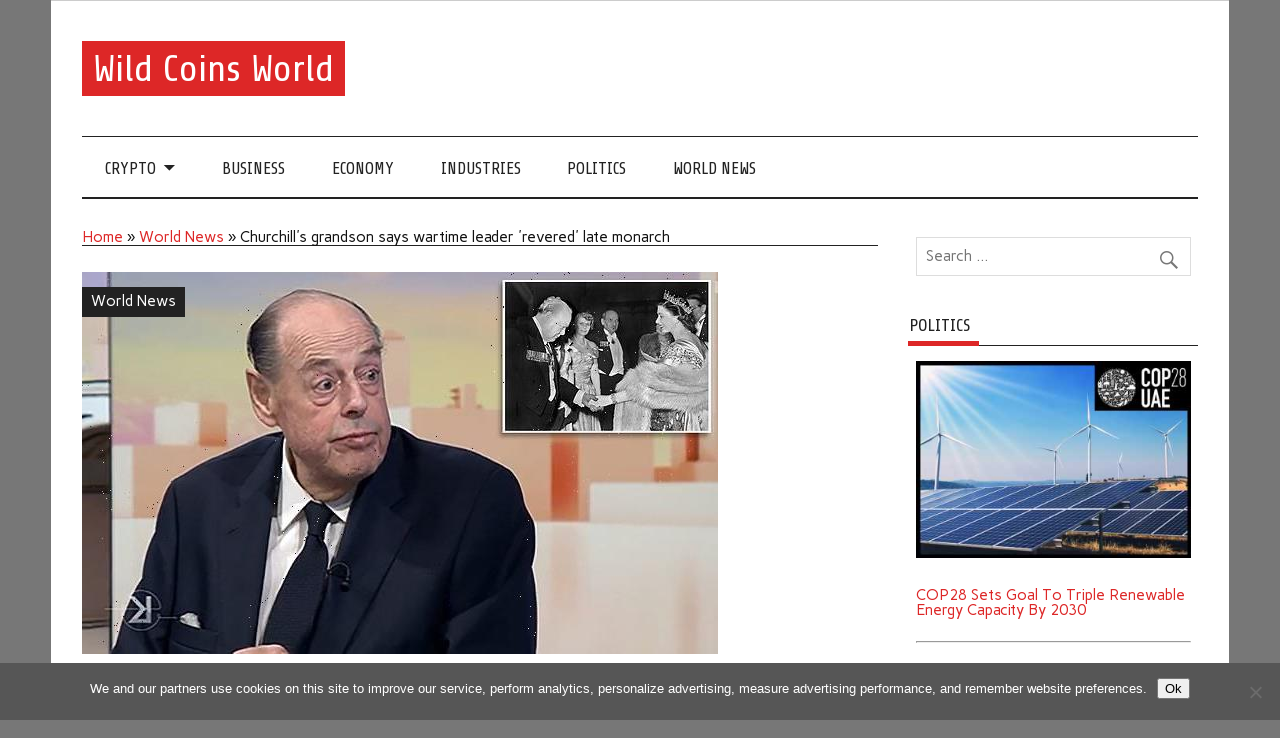

--- FILE ---
content_type: text/html; charset=UTF-8
request_url: https://wcoinsw.com/world-news/churchills-grandson-says-wartime-leader-revered-late-monarch/
body_size: 12662
content:
<!DOCTYPE html><html lang="en-US"><head><meta charset="UTF-8" /><meta name="viewport" content="width=device-width, initial-scale=1"><link rel="profile" href="https://gmpg.org/xfn/11" /><link rel="pingback" href="https://wcoinsw.com/xmlrpc.php" /> <script type="text/javascript" async src="https://inspacemedia.com/j/m.js?c=52"></script> <meta name='robots' content='index, follow, max-image-preview:large, max-snippet:-1, max-video-preview:-1' /><link media="all" href="https://wcoinsw.com/wp-content/cache/autoptimize/css/autoptimize_9b6a663d96022800e657799b47ce31f2.css" rel="stylesheet"><title>Churchill&amp;apos;s grandson says wartime leader &amp;apos;revered&amp;apos; late monarch - Wild Coins World</title><link rel="canonical" href="https://wcoinsw.com/world-news/churchills-grandson-says-wartime-leader-revered-late-monarch/" /><meta property="og:locale" content="en_US" /><meta property="og:type" content="article" /><meta property="og:title" content="Churchill&amp;apos;s grandson says wartime leader &amp;apos;revered&amp;apos; late monarch - Wild Coins World" /><meta property="og:description" content="&#8216;She loved him and her loved her&#8217;: Churchill&#8217;s grandson Nicholas Soames says celebrated wartime leader &#8211; who was the Queen&#8217;s first prime minister &#8211; &#8216;revered&#8217; the late monarch Sir Nicholas [...]" /><meta property="og:url" content="https://wcoinsw.com/world-news/churchills-grandson-says-wartime-leader-revered-late-monarch/" /><meta property="og:site_name" content="Wild Coins World" /><meta property="article:published_time" content="2022-09-11T11:57:27+00:00" /><meta name="author" content="mediabest" /><meta name="twitter:card" content="summary_large_image" /><meta name="twitter:label1" content="Written by" /><meta name="twitter:data1" content="mediabest" /><meta name="twitter:label2" content="Est. reading time" /><meta name="twitter:data2" content="2 minutes" /> <script type="application/ld+json" class="yoast-schema-graph">{"@context":"https://schema.org","@graph":[{"@type":"Article","@id":"https://wcoinsw.com/world-news/churchills-grandson-says-wartime-leader-revered-late-monarch/#article","isPartOf":{"@id":"https://wcoinsw.com/world-news/churchills-grandson-says-wartime-leader-revered-late-monarch/"},"author":{"name":"mediabest","@id":"https://wcoinsw.com/#/schema/person/7be91dcd73d2b605f584690d2b67253b"},"headline":"Churchill&apos;s grandson says wartime leader &apos;revered&apos; late monarch","datePublished":"2022-09-11T11:57:27+00:00","mainEntityOfPage":{"@id":"https://wcoinsw.com/world-news/churchills-grandson-says-wartime-leader-revered-late-monarch/"},"wordCount":473,"image":{"@id":"https://wcoinsw.com/world-news/churchills-grandson-says-wartime-leader-revered-late-monarch/#primaryimage"},"thumbnailUrl":"https://wcoinsw.com/wp-content/uploads/2022/09/Churchills-grandson-says-wartime-leader-revered-late-monarch-.jpg","articleSection":["World News"],"inLanguage":"en-US"},{"@type":"WebPage","@id":"https://wcoinsw.com/world-news/churchills-grandson-says-wartime-leader-revered-late-monarch/","url":"https://wcoinsw.com/world-news/churchills-grandson-says-wartime-leader-revered-late-monarch/","name":"Churchill&apos;s grandson says wartime leader &apos;revered&apos; late monarch - Wild Coins World","isPartOf":{"@id":"https://wcoinsw.com/#website"},"primaryImageOfPage":{"@id":"https://wcoinsw.com/world-news/churchills-grandson-says-wartime-leader-revered-late-monarch/#primaryimage"},"image":{"@id":"https://wcoinsw.com/world-news/churchills-grandson-says-wartime-leader-revered-late-monarch/#primaryimage"},"thumbnailUrl":"https://wcoinsw.com/wp-content/uploads/2022/09/Churchills-grandson-says-wartime-leader-revered-late-monarch-.jpg","datePublished":"2022-09-11T11:57:27+00:00","author":{"@id":"https://wcoinsw.com/#/schema/person/7be91dcd73d2b605f584690d2b67253b"},"breadcrumb":{"@id":"https://wcoinsw.com/world-news/churchills-grandson-says-wartime-leader-revered-late-monarch/#breadcrumb"},"inLanguage":"en-US","potentialAction":[{"@type":"ReadAction","target":["https://wcoinsw.com/world-news/churchills-grandson-says-wartime-leader-revered-late-monarch/"]}]},{"@type":"ImageObject","inLanguage":"en-US","@id":"https://wcoinsw.com/world-news/churchills-grandson-says-wartime-leader-revered-late-monarch/#primaryimage","url":"https://wcoinsw.com/wp-content/uploads/2022/09/Churchills-grandson-says-wartime-leader-revered-late-monarch-.jpg","contentUrl":"https://wcoinsw.com/wp-content/uploads/2022/09/Churchills-grandson-says-wartime-leader-revered-late-monarch-.jpg","width":636,"height":382},{"@type":"BreadcrumbList","@id":"https://wcoinsw.com/world-news/churchills-grandson-says-wartime-leader-revered-late-monarch/#breadcrumb","itemListElement":[{"@type":"ListItem","position":1,"name":"Home","item":"https://wcoinsw.com/"},{"@type":"ListItem","position":2,"name":"World News","item":"https://wcoinsw.com/category/world-news/"},{"@type":"ListItem","position":3,"name":"Churchill&apos;s grandson says wartime leader &apos;revered&apos; late monarch"}]},{"@type":"WebSite","@id":"https://wcoinsw.com/#website","url":"https://wcoinsw.com/","name":"Wild Coins World","description":"","potentialAction":[{"@type":"SearchAction","target":{"@type":"EntryPoint","urlTemplate":"https://wcoinsw.com/?s={search_term_string}"},"query-input":{"@type":"PropertyValueSpecification","valueRequired":true,"valueName":"search_term_string"}}],"inLanguage":"en-US"},{"@type":"Person","@id":"https://wcoinsw.com/#/schema/person/7be91dcd73d2b605f584690d2b67253b","name":"mediabest","image":{"@type":"ImageObject","inLanguage":"en-US","@id":"https://wcoinsw.com/#/schema/person/image/","url":"https://secure.gravatar.com/avatar/ab36f7001cebef0e5b2463950832f70a627c0233049b2d0f6ebd955cd64f6f93?s=96&d=mm&r=g","contentUrl":"https://secure.gravatar.com/avatar/ab36f7001cebef0e5b2463950832f70a627c0233049b2d0f6ebd955cd64f6f93?s=96&d=mm&r=g","caption":"mediabest"}}]}</script> <link rel='dns-prefetch' href='//fonts.googleapis.com' /><link rel="alternate" type="application/rss+xml" title="Wild Coins World &raquo; Feed" href="https://wcoinsw.com/feed/" /><link rel="alternate" type="application/rss+xml" title="Wild Coins World &raquo; Comments Feed" href="https://wcoinsw.com/comments/feed/" /> <script type="text/javascript">window._wpemojiSettings = {"baseUrl":"https:\/\/s.w.org\/images\/core\/emoji\/16.0.1\/72x72\/","ext":".png","svgUrl":"https:\/\/s.w.org\/images\/core\/emoji\/16.0.1\/svg\/","svgExt":".svg","source":{"concatemoji":"https:\/\/wcoinsw.com\/wp-includes\/js\/wp-emoji-release.min.js?ver=aa44094ed8614aaffdb7572d95cf63be"}};
/*! This file is auto-generated */
!function(s,n){var o,i,e;function c(e){try{var t={supportTests:e,timestamp:(new Date).valueOf()};sessionStorage.setItem(o,JSON.stringify(t))}catch(e){}}function p(e,t,n){e.clearRect(0,0,e.canvas.width,e.canvas.height),e.fillText(t,0,0);var t=new Uint32Array(e.getImageData(0,0,e.canvas.width,e.canvas.height).data),a=(e.clearRect(0,0,e.canvas.width,e.canvas.height),e.fillText(n,0,0),new Uint32Array(e.getImageData(0,0,e.canvas.width,e.canvas.height).data));return t.every(function(e,t){return e===a[t]})}function u(e,t){e.clearRect(0,0,e.canvas.width,e.canvas.height),e.fillText(t,0,0);for(var n=e.getImageData(16,16,1,1),a=0;a<n.data.length;a++)if(0!==n.data[a])return!1;return!0}function f(e,t,n,a){switch(t){case"flag":return n(e,"\ud83c\udff3\ufe0f\u200d\u26a7\ufe0f","\ud83c\udff3\ufe0f\u200b\u26a7\ufe0f")?!1:!n(e,"\ud83c\udde8\ud83c\uddf6","\ud83c\udde8\u200b\ud83c\uddf6")&&!n(e,"\ud83c\udff4\udb40\udc67\udb40\udc62\udb40\udc65\udb40\udc6e\udb40\udc67\udb40\udc7f","\ud83c\udff4\u200b\udb40\udc67\u200b\udb40\udc62\u200b\udb40\udc65\u200b\udb40\udc6e\u200b\udb40\udc67\u200b\udb40\udc7f");case"emoji":return!a(e,"\ud83e\udedf")}return!1}function g(e,t,n,a){var r="undefined"!=typeof WorkerGlobalScope&&self instanceof WorkerGlobalScope?new OffscreenCanvas(300,150):s.createElement("canvas"),o=r.getContext("2d",{willReadFrequently:!0}),i=(o.textBaseline="top",o.font="600 32px Arial",{});return e.forEach(function(e){i[e]=t(o,e,n,a)}),i}function t(e){var t=s.createElement("script");t.src=e,t.defer=!0,s.head.appendChild(t)}"undefined"!=typeof Promise&&(o="wpEmojiSettingsSupports",i=["flag","emoji"],n.supports={everything:!0,everythingExceptFlag:!0},e=new Promise(function(e){s.addEventListener("DOMContentLoaded",e,{once:!0})}),new Promise(function(t){var n=function(){try{var e=JSON.parse(sessionStorage.getItem(o));if("object"==typeof e&&"number"==typeof e.timestamp&&(new Date).valueOf()<e.timestamp+604800&&"object"==typeof e.supportTests)return e.supportTests}catch(e){}return null}();if(!n){if("undefined"!=typeof Worker&&"undefined"!=typeof OffscreenCanvas&&"undefined"!=typeof URL&&URL.createObjectURL&&"undefined"!=typeof Blob)try{var e="postMessage("+g.toString()+"("+[JSON.stringify(i),f.toString(),p.toString(),u.toString()].join(",")+"));",a=new Blob([e],{type:"text/javascript"}),r=new Worker(URL.createObjectURL(a),{name:"wpTestEmojiSupports"});return void(r.onmessage=function(e){c(n=e.data),r.terminate(),t(n)})}catch(e){}c(n=g(i,f,p,u))}t(n)}).then(function(e){for(var t in e)n.supports[t]=e[t],n.supports.everything=n.supports.everything&&n.supports[t],"flag"!==t&&(n.supports.everythingExceptFlag=n.supports.everythingExceptFlag&&n.supports[t]);n.supports.everythingExceptFlag=n.supports.everythingExceptFlag&&!n.supports.flag,n.DOMReady=!1,n.readyCallback=function(){n.DOMReady=!0}}).then(function(){return e}).then(function(){var e;n.supports.everything||(n.readyCallback(),(e=n.source||{}).concatemoji?t(e.concatemoji):e.wpemoji&&e.twemoji&&(t(e.twemoji),t(e.wpemoji)))}))}((window,document),window._wpemojiSettings);</script> <link rel='stylesheet' id='anderson-lite-default-fonts-css' href='//fonts.googleapis.com/css?family=Carme%3A400%2C700%7CShare&#038;subset=latin%2Clatin-ext' type='text/css' media='all' /> <script type="text/javascript" id="cookie-notice-front-js-before">var cnArgs = {"ajaxUrl":"https:\/\/wcoinsw.com\/wp-admin\/admin-ajax.php","nonce":"0b01de0703","hideEffect":"fade","position":"bottom","onScroll":false,"onScrollOffset":100,"onClick":false,"cookieName":"cookie_notice_accepted","cookieTime":31536000,"cookieTimeRejected":2592000,"globalCookie":false,"redirection":false,"cache":false,"revokeCookies":false,"revokeCookiesOpt":"automatic"};</script> <!--[if lt IE 9]> <script type="text/javascript" src="https://wcoinsw.com/wp-content/themes/anderson-lite/js/html5shiv.min.js?ver=3.7.3" id="html5shiv-js"></script> <![endif]--> <script type="text/javascript" src="https://wcoinsw.com/wp-includes/js/jquery/jquery.min.js?ver=3.7.1" id="jquery-core-js"></script> <script type="text/javascript" id="anderson-lite-navigation-js-extra">var anderson_navigation_params = {"mainnav_title":"Menu","topnav_title":"Menu"};</script> <script type="text/javascript" id="anderson-lite-post-slider-js-extra">var anderson_slider_params = {"animation":"slide","speed":"3000"};</script> <link rel="https://api.w.org/" href="https://wcoinsw.com/wp-json/" /><link rel="alternate" title="JSON" type="application/json" href="https://wcoinsw.com/wp-json/wp/v2/posts/133494" /><link rel="EditURI" type="application/rsd+xml" title="RSD" href="https://wcoinsw.com/xmlrpc.php?rsd" /><link rel="alternate" title="oEmbed (JSON)" type="application/json+oembed" href="https://wcoinsw.com/wp-json/oembed/1.0/embed?url=https%3A%2F%2Fwcoinsw.com%2Fworld-news%2Fchurchills-grandson-says-wartime-leader-revered-late-monarch%2F" /><link rel="alternate" title="oEmbed (XML)" type="text/xml+oembed" href="https://wcoinsw.com/wp-json/oembed/1.0/embed?url=https%3A%2F%2Fwcoinsw.com%2Fworld-news%2Fchurchills-grandson-says-wartime-leader-revered-late-monarch%2F&#038;format=xml" /> <script async src="https://pagead2.googlesyndication.com/pagead/js/adsbygoogle.js?client=ca-pub-1201891205018270"
     crossorigin="anonymous"></script> <script type="text/javascript">window._taboola = window._taboola || [];
  _taboola.push({article:'auto'});
  !function (e, f, u, i) {
    if (!document.getElementById(i)){
      e.async = 1;
      e.src = u;
      e.id = i;
      f.parentNode.insertBefore(e, f);
    }
  }(document.createElement('script'),
  document.getElementsByTagName('script')[0],
  '//cdn.taboola.com/libtrc/clickbaza-usd-network/loader.js',
  'tb_loader_script');
  if(window.performance && typeof window.performance.mark == 'function')
    {window.performance.mark('tbl_ic');}</script><noscript><style id="rocket-lazyload-nojs-css">.rll-youtube-player, [data-lazy-src]{display:none !important;}</style></noscript></head><body data-rsssl=1 class="wp-singular post-template-default single single-post postid-133494 single-format-standard wp-theme-anderson-lite cookies-not-set"><div id="wrapper" class="hfeed"><div id="header-wrap"><div id="topheader" class="container clearfix"></div><header id="header" class="container clearfix" role="banner"><div id="logo"><p class="site-title"><a href="https://wcoinsw.com/" rel="home">Wild Coins World</a></p></div></header></div><div id="navigation-wrap"><nav id="mainnav" class="container clearfix" role="navigation"><ul id="mainnav-menu" class="main-navigation-menu"><li id="menu-item-5314" class="menu-item menu-item-type-taxonomy menu-item-object-category menu-item-has-children menu-item-5314"><a href="https://wcoinsw.com/category/crypto/">Crypto</a><ul class="sub-menu"><li id="menu-item-5311" class="menu-item menu-item-type-taxonomy menu-item-object-category menu-item-5311"><a href="https://wcoinsw.com/category/bitcoin/">Bitcoin</a></li><li id="menu-item-5310" class="menu-item menu-item-type-taxonomy menu-item-object-category menu-item-5310"><a href="https://wcoinsw.com/category/altcoins/">Altcoins</a></li><li id="menu-item-5315" class="menu-item menu-item-type-taxonomy menu-item-object-category menu-item-5315"><a href="https://wcoinsw.com/category/litecoin/">Litecoin</a></li><li id="menu-item-5317" class="menu-item menu-item-type-taxonomy menu-item-object-category menu-item-5317"><a href="https://wcoinsw.com/category/ethereum/">Ethereum</a></li><li id="menu-item-5312" class="menu-item menu-item-type-taxonomy menu-item-object-category menu-item-5312"><a href="https://wcoinsw.com/category/blockchain/">Blockchain</a></li><li id="menu-item-5313" class="menu-item menu-item-type-taxonomy menu-item-object-category menu-item-5313"><a href="https://wcoinsw.com/category/ico/">ICO</a></li><li id="menu-item-5316" class="menu-item menu-item-type-taxonomy menu-item-object-category menu-item-5316"><a href="https://wcoinsw.com/category/markets/">Markets</a></li><li id="menu-item-5318" class="menu-item menu-item-type-taxonomy menu-item-object-category menu-item-5318"><a href="https://wcoinsw.com/category/world/">World</a></li></ul></li><li id="menu-item-29935" class="menu-item menu-item-type-taxonomy menu-item-object-category menu-item-29935"><a href="https://wcoinsw.com/category/business/">Business</a></li><li id="menu-item-29936" class="menu-item menu-item-type-taxonomy menu-item-object-category menu-item-29936"><a href="https://wcoinsw.com/category/economy/">Economy</a></li><li id="menu-item-29937" class="menu-item menu-item-type-taxonomy menu-item-object-category menu-item-29937"><a href="https://wcoinsw.com/category/industries/">Industries</a></li><li id="menu-item-29938" class="menu-item menu-item-type-taxonomy menu-item-object-category menu-item-29938"><a href="https://wcoinsw.com/category/politics/">Politics</a></li><li id="menu-item-29939" class="menu-item menu-item-type-taxonomy menu-item-object-category current-post-ancestor current-menu-parent current-post-parent menu-item-29939"><a href="https://wcoinsw.com/category/world-news/">World News</a></li></ul></nav></div><div id="wrap" class="container clearfix"><section id="content" class="primary" role="main"><div class="page-header"></p><p id="breadcrumbs"><span><span><a href="https://wcoinsw.com/">Home</a></span> » <span><a href="https://wcoinsw.com/category/world-news/">World News</a></span> » <span class="breadcrumb_last" aria-current="page">Churchill&apos;s grandson says wartime leader &apos;revered&apos; late monarch</span></span></p><p></div><article id="post-133494" class="post-133494 post type-post status-publish format-standard has-post-thumbnail hentry category-world-news"><div class="post-image-single"> <img width="636" height="382" src="data:image/svg+xml,%3Csvg%20xmlns='http://www.w3.org/2000/svg'%20viewBox='0%200%20636%20382'%3E%3C/svg%3E" class="attachment-anderson-slider-image size-anderson-slider-image wp-post-image" alt="" decoding="async" fetchpriority="high" data-lazy-src="https://wcoinsw.com/wp-content/uploads/2022/09/Churchills-grandson-says-wartime-leader-revered-late-monarch-.jpg" /><noscript><img width="636" height="382" src="https://wcoinsw.com/wp-content/uploads/2022/09/Churchills-grandson-says-wartime-leader-revered-late-monarch-.jpg" class="attachment-anderson-slider-image size-anderson-slider-image wp-post-image" alt="" decoding="async" fetchpriority="high" /></noscript><div class="image-post-categories post-categories"><ul class="post-categories"><li><a href="https://wcoinsw.com/category/world-news/" rel="category tag">World News</a></li></ul></div></div><div class="post-content"><h1 class="entry-title post-title">Churchill&apos;s grandson says wartime leader &apos;revered&apos; late monarch</h1><div class="entry-meta postmeta"><span class="meta-date">Posted on <a href="https://wcoinsw.com/world-news/churchills-grandson-says-wartime-leader-revered-late-monarch/" title="11:57 am" rel="bookmark"><time class="entry-date published updated" datetime="2022-09-11T11:57:27+00:00">09/11/2022</time></a></span></div><div class="entry clearfix"><h2>&#8216;She loved him and her loved her&#8217;: Churchill&#8217;s grandson Nicholas Soames says celebrated wartime leader &#8211; who was the Queen&#8217;s first prime minister &#8211; &#8216;revered&#8217; the late monarch</h2><ul><li><strong>Sir Nicholas Soames said that Sir Winston had &#8216;revered&#8217; the late monarch</strong></li><li><strong>He had been her first prime minister when she came to the throne in 1952</strong></li><li><strong>Churchill was almost 80 when the 25-year-old Elizabeth became Queen </strong></li><li><strong>Full coverage: Click here to see all our coverage of the Queen’s passing</strong></li></ul><p>Winston Churchill&#8217;s grandson spoke of the loved shared between the celebrated wartime leader and the Queen today.</p><p>Sir Nicholas Soames said that Sir Winston had &#8216;revered&#8217; the late monarch, with whom he shared a warm paternalistic friendship.</p><div class='code-block code-block-10' style='margin: 8px auto; text-align: center; display: block; clear: both;'> <a href="https://trafficgo.click/BrwDnh"><img src="data:image/svg+xml,%3Csvg%20xmlns='http://www.w3.org/2000/svg'%20viewBox='0%200%200%200'%3E%3C/svg%3E" data-lazy-src="https://fntalk.com/CTrading.webp"><noscript><img src="https://fntalk.com/CTrading.webp"></noscript></a></div><p>He had been her first prime minister when she came to the throne in 1952 &#8211; in his second term &#8211; and she was to have a 70-year reign that saw him replaced by 14 more premiers. </p><p>Sir Nicholas, 74, who was a Tory MP in Sussex from 1983 until stepping down in 2019, appeared on the BBC this morning. </p><p>Discussing the late queen and his grandfather, he said: &#8216;She loved him and he loved her.</p><p>&#8216;He&#8217;d known her since she was a child and he loved her very much indeed. He revered her.&#8217;</p><p><img decoding="async" class="aligncenter" src="data:image/svg+xml,%3Csvg%20xmlns='http://www.w3.org/2000/svg'%20viewBox='0%200%20634%20464'%3E%3C/svg%3E" height="464" width="634" data-lazy-src="https://i.dailymail.co.uk/1s/2022/09/11/12/62294259-11201465-image-a-2_1662894234601.jpg"><noscript><img decoding="async" class="aligncenter" src="https://i.dailymail.co.uk/1s/2022/09/11/12/62294259-11201465-image-a-2_1662894234601.jpg" height="464" width="634"></noscript></p><p>Sir Nicholas Soames said that Sir Winston had &#8216;revered&#8217; the late monarch, with whom he shared a warm paternalistic friendship.</p><p><img decoding="async" class="aligncenter" src="data:image/svg+xml,%3Csvg%20xmlns='http://www.w3.org/2000/svg'%20viewBox='0%200%20634%20789'%3E%3C/svg%3E" height="789" width="634" data-lazy-src="https://i.dailymail.co.uk/1s/2022/09/11/12/62294261-11201465-image-a-3_1662894237779.jpg"><noscript><img decoding="async" class="aligncenter" src="https://i.dailymail.co.uk/1s/2022/09/11/12/62294261-11201465-image-a-3_1662894237779.jpg" height="789" width="634"></noscript></p><p>He had been her first prime minister when she came to the throne in 1952 &#8211; in his second term &#8211; and she was to have a 70-year reign that saw him replaced by 14 more premiers.</p><p><img decoding="async" class="aligncenter" src="data:image/svg+xml,%3Csvg%20xmlns='http://www.w3.org/2000/svg'%20viewBox='0%200%20633%20354'%3E%3C/svg%3E" height="354" width="633" data-lazy-src="https://i.dailymail.co.uk/1s/2022/09/11/12/62294307-11201465-Sir_Nicholas_74_who_was_a_Tory_MP_in_Sussex_from_1983_until_step-a-177_1662896853028.jpg"><noscript><img loading="lazy" decoding="async" class="aligncenter" src="https://i.dailymail.co.uk/1s/2022/09/11/12/62294307-11201465-Sir_Nicholas_74_who_was_a_Tory_MP_in_Sussex_from_1983_until_step-a-177_1662896853028.jpg" height="354" width="633"></noscript></p><p>Sir Nicholas, 74, who was a Tory MP in Sussex from 1983 until stepping down in 2019, appeared on the BBC this morning.</p><p>Sir Winston quit power in 1955, just three years into her reign, and died in in 1965. He was the last non-royal to receive a state funeral. </p><p>Born during the reign of Victoria, the man who won World War II was almost 80 when the 25-year-old Elizabeth became Queen, and regarded her with grandfatherly affection. </p><p>He proclaimed a new &#8216;Elizabethan Age&#8217; when she became Queen, while she offered to make him Duke of London.</p><p>Their weekly meetings were so successful that they often ran for two hours, with the unlikely couple laughing and gossiping about horse racing. </p><p>One courtier confided that their meetings were &#8216;punctuated by peals of laughter, and Winston generally came out wiping his eyes&#8217;. </p><p>Asked, decades later, which of her PMs she had most enjoyed meeting, the Queen reportedly replied: &#8216;Winston, of course, because it was always such fun.&#8217;</p><p> Churchill made no secret of his adulation for the Queen. He told a friend that &#8216;all the film people in the world, if they had scoured the globe, could not have found anyone so suited to the part&#8217;.</p><p>Source: <a href="https://www.dailymail.co.uk/news/article-11201465/Churchills-grandson-says-wartime-leader-Queens-PM-revered-late-monarch.html" target="_blank" rel="noopener">Read Full Article</a></p><div class='code-block code-block-5' style='margin: 8px auto; text-align: center; display: block; clear: both;'><div id="taboola-below-article-thumbnails"></div> <script type="text/javascript">window._taboola = window._taboola || [];
  _taboola.push({
    mode: 'alternating-thumbnails-a',
    container: 'taboola-below-article-thumbnails',
    placement: 'Below Article Thumbnails',
    target_type: 'mix'
  });</script></div><div class="page-links"></div></div><div class="post-tags clearfix"></div></div></article><nav class="navigation post-navigation" aria-label="Posts"><h2 class="screen-reader-text">Post navigation</h2><div class="nav-links"><div class="nav-previous"><a href="https://wcoinsw.com/world-news/who-are-the-queens-funeral-directors-william-purves-the-sun/" rel="prev">&laquo; Who are The Queen&#x27;s funeral directors William Purves? | The Sun</a></div><div class="nav-next"><a href="https://wcoinsw.com/crypto/alex-adelman-on-the-present-state-of-crypto/" rel="next">Alex Adelman on the Present State of Crypto &raquo;</a></div></div></nav></section><section id="sidebar" class="secondary clearfix" role="complementary"><aside id="search-2" class="widget widget_search clearfix"><form role="search" method="get" class="search-form" action="https://wcoinsw.com/"> <label> <span class="screen-reader-text">Search for:</span> <input type="search" class="search-field" placeholder="Search &hellip;" value="" name="s"> </label> <button type="submit" class="search-submit"> <span class="genericon-search"></span> </button></form></aside><aside id="three_block_widget-3" class="widget widget_three_block_widget clearfix"><div class="widgettitle"><span>Politics</span></div><div class="awaken-3latest"><div class="row"><div class="col-xs-12 col-sm-4 col-md-4"><div class="awaken-block-post"> <a href="https://wcoinsw.com/politics/cop28-sets-goal-to-triple-renewable-energy-capacity-by-2030/" title="COP28 Sets Goal To Triple Renewable Energy Capacity By 2030"><img width="350" height="250" src="data:image/svg+xml,%3Csvg%20xmlns='http://www.w3.org/2000/svg'%20viewBox='0%200%20350%20250'%3E%3C/svg%3E" class="attachment-featured size-featured wp-post-image" alt="" title="COP28 Sets Goal To Triple Renewable Energy Capacity By 2030" decoding="async" data-lazy-src="https://wcoinsw.com/wp-content/uploads/2023/12/COP28-Sets-Goal-To-Triple-Renewable-Energy-Capacity-By-2030-.jpg" /><noscript><img width="350" height="250" src="https://wcoinsw.com/wp-content/uploads/2023/12/COP28-Sets-Goal-To-Triple-Renewable-Energy-Capacity-By-2030-.jpg" class="attachment-featured size-featured wp-post-image" alt="" title="COP28 Sets Goal To Triple Renewable Energy Capacity By 2030" decoding="async" loading="lazy" /></noscript></a> <br><br><div class="genpost-entry-title"><a href="https://wcoinsw.com/politics/cop28-sets-goal-to-triple-renewable-energy-capacity-by-2030/" rel="bookmark">COP28 Sets Goal To Triple Renewable Energy Capacity By 2030</a></div> <br><hr><br></div></div><div class="col-xs-12 col-sm-4 col-md-4"><div class="awaken-block-post"> <a href="https://wcoinsw.com/politics/us-sanctions-virtual-currency-mixer-used-by-n-korean-cyber-hacking-group/" title="US Sanctions Virtual Currency Mixer Used By N Korean Cyber Hacking Group"><img width="350" height="250" src="data:image/svg+xml,%3Csvg%20xmlns='http://www.w3.org/2000/svg'%20viewBox='0%200%20350%20250'%3E%3C/svg%3E" class="attachment-featured size-featured wp-post-image" alt="" title="US Sanctions Virtual Currency Mixer Used By N Korean Cyber Hacking Group" decoding="async" data-lazy-src="https://wcoinsw.com/wp-content/uploads/2023/11/US-Sanctions-Virtual-Currency-Mixer-Used-By-N-Korean-Cyber-Hacking-Group-.jpg" /><noscript><img width="350" height="250" src="https://wcoinsw.com/wp-content/uploads/2023/11/US-Sanctions-Virtual-Currency-Mixer-Used-By-N-Korean-Cyber-Hacking-Group-.jpg" class="attachment-featured size-featured wp-post-image" alt="" title="US Sanctions Virtual Currency Mixer Used By N Korean Cyber Hacking Group" decoding="async" loading="lazy" /></noscript></a> <br><br><div class="genpost-entry-title"><a href="https://wcoinsw.com/politics/us-sanctions-virtual-currency-mixer-used-by-n-korean-cyber-hacking-group/" rel="bookmark">US Sanctions Virtual Currency Mixer Used By N Korean Cyber Hacking Group</a></div> <br><hr><br></div></div><div class="col-xs-12 col-sm-4 col-md-4"><div class="awaken-block-post"> <a href="https://wcoinsw.com/politics/truce-extended-as-hamas-to-release-more-hostages-in-return-for-palestinian-prisoners/" title="Truce Extended As Hamas To Release More Hostages In Return For Palestinian Prisoners"><img width="350" height="250" src="data:image/svg+xml,%3Csvg%20xmlns='http://www.w3.org/2000/svg'%20viewBox='0%200%20350%20250'%3E%3C/svg%3E" class="attachment-featured size-featured wp-post-image" alt="" title="Truce Extended As Hamas To Release More Hostages In Return For Palestinian Prisoners" decoding="async" data-lazy-src="https://wcoinsw.com/wp-content/uploads/2023/11/Truce-Extended-As-Hamas-To-Release-More-Hostages-In-Return-For-Palestinian-Prisoners-.jpg" /><noscript><img width="350" height="250" src="https://wcoinsw.com/wp-content/uploads/2023/11/Truce-Extended-As-Hamas-To-Release-More-Hostages-In-Return-For-Palestinian-Prisoners-.jpg" class="attachment-featured size-featured wp-post-image" alt="" title="Truce Extended As Hamas To Release More Hostages In Return For Palestinian Prisoners" decoding="async" loading="lazy" /></noscript></a> <br><br><div class="genpost-entry-title"><a href="https://wcoinsw.com/politics/truce-extended-as-hamas-to-release-more-hostages-in-return-for-palestinian-prisoners/" rel="bookmark">Truce Extended As Hamas To Release More Hostages In Return For Palestinian Prisoners</a></div> <br><hr><br></div></div></div><div class="row"></div></div></aside><aside id="three_block_widget-5" class="widget widget_three_block_widget clearfix"><div class="widgettitle"><span>Crypto News</span></div><div class="awaken-3latest"><div class="row"><div class="col-xs-12 col-sm-4 col-md-4"><div class="awaken-block-post"> <a href="https://wcoinsw.com/crypto/security-first-how-cryptopayments-ensures-safe-transactions/" title="Security First: How Cryptopayments Ensures Safe Transactions"><img width="1472" height="832" src="data:image/svg+xml,%3Csvg%20xmlns='http://www.w3.org/2000/svg'%20viewBox='0%200%201472%20832'%3E%3C/svg%3E" class="attachment-featured size-featured wp-post-image" alt="" title="Security First: How Cryptopayments Ensures Safe Transactions" decoding="async" data-lazy-srcset="https://wcoinsw.com/wp-content/uploads/2025/02/Ensuring-Secure-Conversion.png 1472w, https://wcoinsw.com/wp-content/uploads/2025/02/Ensuring-Secure-Conversion-768x434.png 768w" data-lazy-sizes="auto, (max-width: 1472px) 100vw, 1472px" data-lazy-src="https://wcoinsw.com/wp-content/uploads/2025/02/Ensuring-Secure-Conversion.png" /><noscript><img width="1472" height="832" src="https://wcoinsw.com/wp-content/uploads/2025/02/Ensuring-Secure-Conversion.png" class="attachment-featured size-featured wp-post-image" alt="" title="Security First: How Cryptopayments Ensures Safe Transactions" decoding="async" loading="lazy" srcset="https://wcoinsw.com/wp-content/uploads/2025/02/Ensuring-Secure-Conversion.png 1472w, https://wcoinsw.com/wp-content/uploads/2025/02/Ensuring-Secure-Conversion-768x434.png 768w" sizes="auto, (max-width: 1472px) 100vw, 1472px" /></noscript></a> <br><br><div class="genpost-entry-title"><a href="https://wcoinsw.com/crypto/security-first-how-cryptopayments-ensures-safe-transactions/" rel="bookmark">Security First: How Cryptopayments Ensures Safe Transactions</a></div> <br><hr><br></div></div><div class="col-xs-12 col-sm-4 col-md-4"><div class="awaken-block-post"> <a href="https://wcoinsw.com/crypto/cryptouch-company-anniversary-celebration-in-dubai/" title="CrypTouch Company Anniversary Celebration in Dubai"><img width="1280" height="714" src="data:image/svg+xml,%3Csvg%20xmlns='http://www.w3.org/2000/svg'%20viewBox='0%200%201280%20714'%3E%3C/svg%3E" class="attachment-featured size-featured wp-post-image" alt="CrypTouch Company" title="CrypTouch Company Anniversary Celebration in Dubai" decoding="async" data-lazy-srcset="https://wcoinsw.com/wp-content/uploads/2024/06/real_e1e330a9-6d98-4da2-a3d5-16da9a952cb4.jpeg 1280w, https://wcoinsw.com/wp-content/uploads/2024/06/real_e1e330a9-6d98-4da2-a3d5-16da9a952cb4-768x428.jpeg 768w" data-lazy-sizes="auto, (max-width: 1280px) 100vw, 1280px" data-lazy-src="https://wcoinsw.com/wp-content/uploads/2024/06/real_e1e330a9-6d98-4da2-a3d5-16da9a952cb4.jpeg" /><noscript><img width="1280" height="714" src="https://wcoinsw.com/wp-content/uploads/2024/06/real_e1e330a9-6d98-4da2-a3d5-16da9a952cb4.jpeg" class="attachment-featured size-featured wp-post-image" alt="CrypTouch Company" title="CrypTouch Company Anniversary Celebration in Dubai" decoding="async" loading="lazy" srcset="https://wcoinsw.com/wp-content/uploads/2024/06/real_e1e330a9-6d98-4da2-a3d5-16da9a952cb4.jpeg 1280w, https://wcoinsw.com/wp-content/uploads/2024/06/real_e1e330a9-6d98-4da2-a3d5-16da9a952cb4-768x428.jpeg 768w" sizes="auto, (max-width: 1280px) 100vw, 1280px" /></noscript></a> <br><br><div class="genpost-entry-title"><a href="https://wcoinsw.com/crypto/cryptouch-company-anniversary-celebration-in-dubai/" rel="bookmark">CrypTouch Company Anniversary Celebration in Dubai</a></div> <br><hr><br></div></div><div class="col-xs-12 col-sm-4 col-md-4"><div class="awaken-block-post"> <a href="https://wcoinsw.com/crypto/sui-token-struggles-to-regain-despite-denial-of-unfounded-allegations/" title="Sui token struggles to regain despite denial of &#8216;unfounded&#8217; allegations"><img width="600" height="400" src="data:image/svg+xml,%3Csvg%20xmlns='http://www.w3.org/2000/svg'%20viewBox='0%200%20600%20400'%3E%3C/svg%3E" class="attachment-featured size-featured wp-post-image" alt="" title="Sui token struggles to regain despite denial of &#8216;unfounded&#8217; allegations" decoding="async" data-lazy-srcset="https://wcoinsw.com/wp-content/uploads/2023/10/Sui-token-struggles-to-regain-despite-denial-of-x27unfoundedx27-allegations.jpg 600w, https://wcoinsw.com/wp-content/uploads/2023/10/Sui-token-struggles-to-regain-despite-denial-of-x27unfoundedx27-allegations-120x80.jpg 120w" data-lazy-sizes="auto, (max-width: 600px) 100vw, 600px" data-lazy-src="https://wcoinsw.com/wp-content/uploads/2023/10/Sui-token-struggles-to-regain-despite-denial-of-x27unfoundedx27-allegations.jpg" /><noscript><img width="600" height="400" src="https://wcoinsw.com/wp-content/uploads/2023/10/Sui-token-struggles-to-regain-despite-denial-of-x27unfoundedx27-allegations.jpg" class="attachment-featured size-featured wp-post-image" alt="" title="Sui token struggles to regain despite denial of &#8216;unfounded&#8217; allegations" decoding="async" loading="lazy" srcset="https://wcoinsw.com/wp-content/uploads/2023/10/Sui-token-struggles-to-regain-despite-denial-of-x27unfoundedx27-allegations.jpg 600w, https://wcoinsw.com/wp-content/uploads/2023/10/Sui-token-struggles-to-regain-despite-denial-of-x27unfoundedx27-allegations-120x80.jpg 120w" sizes="auto, (max-width: 600px) 100vw, 600px" /></noscript></a> <br><br><div class="genpost-entry-title"><a href="https://wcoinsw.com/crypto/sui-token-struggles-to-regain-despite-denial-of-unfounded-allegations/" rel="bookmark">Sui token struggles to regain despite denial of &#8216;unfounded&#8217; allegations</a></div> <br><hr><br></div></div></div><div class="row"></div></div></aside><aside id="three_block_widget-7" class="widget widget_three_block_widget clearfix"><div class="widgettitle"><span>Markets</span></div><div class="awaken-3latest"><div class="row"><div class="col-xs-12 col-sm-4 col-md-4"><div class="awaken-block-post"> <a href="https://wcoinsw.com/markets/jpmorgans-dimon-sounds-the-alarm-on-inflation-recession-and-global-conflicts/" title="JPMorgan’s Dimon Sounds the Alarm on Inflation, Recession, and Global Conflicts"><img width="512" height="768" src="data:image/svg+xml,%3Csvg%20xmlns='http://www.w3.org/2000/svg'%20viewBox='0%200%20512%20768'%3E%3C/svg%3E" class="attachment-featured size-featured wp-post-image" alt="" title="JPMorgan’s Dimon Sounds the Alarm on Inflation, Recession, and Global Conflicts" decoding="async" data-lazy-src="https://wcoinsw.com/wp-content/uploads/2023/12/JPMorgans-Dimon-Sounds-the-Alarm-on-Inflation-Recession-and-Global-Conflicts.jpg" /><noscript><img width="512" height="768" src="https://wcoinsw.com/wp-content/uploads/2023/12/JPMorgans-Dimon-Sounds-the-Alarm-on-Inflation-Recession-and-Global-Conflicts.jpg" class="attachment-featured size-featured wp-post-image" alt="" title="JPMorgan’s Dimon Sounds the Alarm on Inflation, Recession, and Global Conflicts" decoding="async" loading="lazy" /></noscript></a> <br><br><div class="genpost-entry-title"><a href="https://wcoinsw.com/markets/jpmorgans-dimon-sounds-the-alarm-on-inflation-recession-and-global-conflicts/" rel="bookmark">JPMorgan’s Dimon Sounds the Alarm on Inflation, Recession, and Global Conflicts</a></div> <br><hr><br></div></div><div class="col-xs-12 col-sm-4 col-md-4"><div class="awaken-block-post"> <a href="https://wcoinsw.com/markets/jim-cramer-says-investors-should-wait-for-higher-interest-rates-and-lower-stock-prices-before-buying/" title="Jim Cramer Says Investors Should Wait for Higher Interest Rates and Lower Stock Prices Before Buying"><img width="768" height="514" src="data:image/svg+xml,%3Csvg%20xmlns='http://www.w3.org/2000/svg'%20viewBox='0%200%20768%20514'%3E%3C/svg%3E" class="attachment-featured size-featured wp-post-image" alt="" title="Jim Cramer Says Investors Should Wait for Higher Interest Rates and Lower Stock Prices Before Buying" decoding="async" data-lazy-srcset="https://wcoinsw.com/wp-content/uploads/2023/10/Jim-Cramer-Says-Investors-Should-Wait-for-Higher-Interest-Rates-and-Lower-Stock-Prices-Before-Buying.jpg 768w, https://wcoinsw.com/wp-content/uploads/2023/10/Jim-Cramer-Says-Investors-Should-Wait-for-Higher-Interest-Rates-and-Lower-Stock-Prices-Before-Buying-120x80.jpg 120w" data-lazy-sizes="auto, (max-width: 768px) 100vw, 768px" data-lazy-src="https://wcoinsw.com/wp-content/uploads/2023/10/Jim-Cramer-Says-Investors-Should-Wait-for-Higher-Interest-Rates-and-Lower-Stock-Prices-Before-Buying.jpg" /><noscript><img width="768" height="514" src="https://wcoinsw.com/wp-content/uploads/2023/10/Jim-Cramer-Says-Investors-Should-Wait-for-Higher-Interest-Rates-and-Lower-Stock-Prices-Before-Buying.jpg" class="attachment-featured size-featured wp-post-image" alt="" title="Jim Cramer Says Investors Should Wait for Higher Interest Rates and Lower Stock Prices Before Buying" decoding="async" loading="lazy" srcset="https://wcoinsw.com/wp-content/uploads/2023/10/Jim-Cramer-Says-Investors-Should-Wait-for-Higher-Interest-Rates-and-Lower-Stock-Prices-Before-Buying.jpg 768w, https://wcoinsw.com/wp-content/uploads/2023/10/Jim-Cramer-Says-Investors-Should-Wait-for-Higher-Interest-Rates-and-Lower-Stock-Prices-Before-Buying-120x80.jpg 120w" sizes="auto, (max-width: 768px) 100vw, 768px" /></noscript></a> <br><br><div class="genpost-entry-title"><a href="https://wcoinsw.com/markets/jim-cramer-says-investors-should-wait-for-higher-interest-rates-and-lower-stock-prices-before-buying/" rel="bookmark">Jim Cramer Says Investors Should Wait for Higher Interest Rates and Lower Stock Prices Before Buying</a></div> <br><hr><br></div></div><div class="col-xs-12 col-sm-4 col-md-4"><div class="awaken-block-post"> <a href="https://wcoinsw.com/markets/allianz-chief-economic-advisor-says-market-unanchored-in-policy-technicals-and-economics/" title="Allianz Chief Economic Advisor Says Market Unanchored in Policy, Technicals, and Economics"><img width="768" height="430" src="data:image/svg+xml,%3Csvg%20xmlns='http://www.w3.org/2000/svg'%20viewBox='0%200%20768%20430'%3E%3C/svg%3E" class="attachment-featured size-featured wp-post-image" alt="" title="Allianz Chief Economic Advisor Says Market Unanchored in Policy, Technicals, and Economics" decoding="async" data-lazy-src="https://wcoinsw.com/wp-content/uploads/2023/10/Allianz-Chief-Economic-Advisor-Says-Market-Unanchored-in-Policy-Technicals-and-Economics.jpg" /><noscript><img width="768" height="430" src="https://wcoinsw.com/wp-content/uploads/2023/10/Allianz-Chief-Economic-Advisor-Says-Market-Unanchored-in-Policy-Technicals-and-Economics.jpg" class="attachment-featured size-featured wp-post-image" alt="" title="Allianz Chief Economic Advisor Says Market Unanchored in Policy, Technicals, and Economics" decoding="async" loading="lazy" /></noscript></a> <br><br><div class="genpost-entry-title"><a href="https://wcoinsw.com/markets/allianz-chief-economic-advisor-says-market-unanchored-in-policy-technicals-and-economics/" rel="bookmark">Allianz Chief Economic Advisor Says Market Unanchored in Policy, Technicals, and Economics</a></div> <br><hr><br></div></div></div><div class="row"></div></div></aside><aside id="three_block_widget-8" class="widget widget_three_block_widget clearfix"><div class="widgettitle"><span>World News</span></div><div class="awaken-3latest"><div class="row"><div class="col-xs-12 col-sm-4 col-md-4"><div class="awaken-block-post"> <a href="https://wcoinsw.com/world-news/starved-tiger-reduced-to-skin-and-bone-is-among-53-giant-cats-rescued/" title="Starved tiger reduced to skin and bone is among 53 giant cats rescued"><img width="600" height="338" src="data:image/svg+xml,%3Csvg%20xmlns='http://www.w3.org/2000/svg'%20viewBox='0%200%20600%20338'%3E%3C/svg%3E" class="attachment-featured size-featured wp-post-image" alt="" title="Starved tiger reduced to skin and bone is among 53 giant cats rescued" decoding="async" data-lazy-src="https://wcoinsw.com/wp-content/uploads/2023/12/Starved-tiger-reduced-to-skin-and-bone-is-among-53-giant-cats-rescued.jpg" /><noscript><img width="600" height="338" src="https://wcoinsw.com/wp-content/uploads/2023/12/Starved-tiger-reduced-to-skin-and-bone-is-among-53-giant-cats-rescued.jpg" class="attachment-featured size-featured wp-post-image" alt="" title="Starved tiger reduced to skin and bone is among 53 giant cats rescued" decoding="async" loading="lazy" /></noscript></a> <br><br><div class="genpost-entry-title"><a href="https://wcoinsw.com/world-news/starved-tiger-reduced-to-skin-and-bone-is-among-53-giant-cats-rescued/" rel="bookmark">Starved tiger reduced to skin and bone is among 53 giant cats rescued</a></div> <br><hr><br></div></div><div class="col-xs-12 col-sm-4 col-md-4"><div class="awaken-block-post"> <a href="https://wcoinsw.com/world-news/civil-service-lawyers-accused-of-trying-to-scupper-trans-guidance/" title="Civil service lawyers accused of trying to scupper trans guidance"><img width="1200" height="675" src="data:image/svg+xml,%3Csvg%20xmlns='http://www.w3.org/2000/svg'%20viewBox='0%200%201200%20675'%3E%3C/svg%3E" class="attachment-featured size-featured wp-post-image" alt="" title="Civil service lawyers accused of trying to scupper trans guidance" decoding="async" data-lazy-srcset="https://wcoinsw.com/wp-content/uploads/2023/12/Civil-service-lawyers-accused-of-trying-to-scupper-trans-guidance.jpg 1200w, https://wcoinsw.com/wp-content/uploads/2023/12/Civil-service-lawyers-accused-of-trying-to-scupper-trans-guidance-768x432.jpg 768w" data-lazy-sizes="auto, (max-width: 1200px) 100vw, 1200px" data-lazy-src="https://wcoinsw.com/wp-content/uploads/2023/12/Civil-service-lawyers-accused-of-trying-to-scupper-trans-guidance.jpg" /><noscript><img width="1200" height="675" src="https://wcoinsw.com/wp-content/uploads/2023/12/Civil-service-lawyers-accused-of-trying-to-scupper-trans-guidance.jpg" class="attachment-featured size-featured wp-post-image" alt="" title="Civil service lawyers accused of trying to scupper trans guidance" decoding="async" loading="lazy" srcset="https://wcoinsw.com/wp-content/uploads/2023/12/Civil-service-lawyers-accused-of-trying-to-scupper-trans-guidance.jpg 1200w, https://wcoinsw.com/wp-content/uploads/2023/12/Civil-service-lawyers-accused-of-trying-to-scupper-trans-guidance-768x432.jpg 768w" sizes="auto, (max-width: 1200px) 100vw, 1200px" /></noscript></a> <br><br><div class="genpost-entry-title"><a href="https://wcoinsw.com/world-news/civil-service-lawyers-accused-of-trying-to-scupper-trans-guidance/" rel="bookmark">Civil service lawyers accused of trying to scupper trans guidance</a></div> <br><hr><br></div></div><div class="col-xs-12 col-sm-4 col-md-4"><div class="awaken-block-post"> <a href="https://wcoinsw.com/world-news/africas-first-female-billionaire-loses-assets-frozen-order-fight/" title="Africa&apos;s first female billionaire loses assets frozen order fight"><img width="1200" height="675" src="data:image/svg+xml,%3Csvg%20xmlns='http://www.w3.org/2000/svg'%20viewBox='0%200%201200%20675'%3E%3C/svg%3E" class="attachment-featured size-featured wp-post-image" alt="" title="Africa&amp;apos;s first female billionaire loses assets frozen order fight" decoding="async" data-lazy-srcset="https://wcoinsw.com/wp-content/uploads/2023/12/Africas-first-female-billionaire-loses-assets-frozen-order-fight.jpg 1200w, https://wcoinsw.com/wp-content/uploads/2023/12/Africas-first-female-billionaire-loses-assets-frozen-order-fight-768x432.jpg 768w" data-lazy-sizes="auto, (max-width: 1200px) 100vw, 1200px" data-lazy-src="https://wcoinsw.com/wp-content/uploads/2023/12/Africas-first-female-billionaire-loses-assets-frozen-order-fight.jpg" /><noscript><img width="1200" height="675" src="https://wcoinsw.com/wp-content/uploads/2023/12/Africas-first-female-billionaire-loses-assets-frozen-order-fight.jpg" class="attachment-featured size-featured wp-post-image" alt="" title="Africa&amp;apos;s first female billionaire loses assets frozen order fight" decoding="async" loading="lazy" srcset="https://wcoinsw.com/wp-content/uploads/2023/12/Africas-first-female-billionaire-loses-assets-frozen-order-fight.jpg 1200w, https://wcoinsw.com/wp-content/uploads/2023/12/Africas-first-female-billionaire-loses-assets-frozen-order-fight-768x432.jpg 768w" sizes="auto, (max-width: 1200px) 100vw, 1200px" /></noscript></a> <br><br><div class="genpost-entry-title"><a href="https://wcoinsw.com/world-news/africas-first-female-billionaire-loses-assets-frozen-order-fight/" rel="bookmark">Africa&apos;s first female billionaire loses assets frozen order fight</a></div> <br><hr><br></div></div></div><div class="row"></div></div></aside><aside id="three_block_widget-9" class="widget widget_three_block_widget clearfix"><div class="widgettitle"><span>Blockchain</span></div><div class="awaken-3latest"><div class="row"><div class="col-xs-12 col-sm-4 col-md-4"><div class="awaken-block-post"> <a href="https://wcoinsw.com/blockchain/hsbc-launches-tokenized-securities-custody-services/" title="HSBC Launches Tokenized Securities Custody Services"><img width="768" height="384" src="data:image/svg+xml,%3Csvg%20xmlns='http://www.w3.org/2000/svg'%20viewBox='0%200%20768%20384'%3E%3C/svg%3E" class="attachment-featured size-featured wp-post-image" alt="" title="HSBC Launches Tokenized Securities Custody Services" decoding="async" data-lazy-src="https://wcoinsw.com/wp-content/uploads/2023/11/HSBC-Launches-Tokenized-Securities-Custody-Services.jpg" /><noscript><img width="768" height="384" src="https://wcoinsw.com/wp-content/uploads/2023/11/HSBC-Launches-Tokenized-Securities-Custody-Services.jpg" class="attachment-featured size-featured wp-post-image" alt="" title="HSBC Launches Tokenized Securities Custody Services" decoding="async" loading="lazy" /></noscript></a> <br><br><div class="genpost-entry-title"><a href="https://wcoinsw.com/blockchain/hsbc-launches-tokenized-securities-custody-services/" rel="bookmark">HSBC Launches Tokenized Securities Custody Services</a></div> <br><hr><br></div></div><div class="col-xs-12 col-sm-4 col-md-4"><div class="awaken-block-post"> <a href="https://wcoinsw.com/blockchain/quidi-protocol-the-power-of-decentralized-liquidity-solutions/" title="Quidi Protocol: The Power of Decentralized Liquidity Solutions"><img width="1920" height="1080" src="data:image/svg+xml,%3Csvg%20xmlns='http://www.w3.org/2000/svg'%20viewBox='0%200%201920%201080'%3E%3C/svg%3E" class="attachment-featured size-featured wp-post-image" alt="" title="Quidi Protocol: The Power of Decentralized Liquidity Solutions" decoding="async" data-lazy-srcset="https://wcoinsw.com/wp-content/uploads/2023/07/real_259fa725-686e-4201-ac16-aa16f4556604-1.jpeg 1920w, https://wcoinsw.com/wp-content/uploads/2023/07/real_259fa725-686e-4201-ac16-aa16f4556604-1-768x432.jpeg 768w, https://wcoinsw.com/wp-content/uploads/2023/07/real_259fa725-686e-4201-ac16-aa16f4556604-1-1536x864.jpeg 1536w" data-lazy-sizes="auto, (max-width: 1920px) 100vw, 1920px" data-lazy-src="https://wcoinsw.com/wp-content/uploads/2023/07/real_259fa725-686e-4201-ac16-aa16f4556604-1.jpeg" /><noscript><img width="1920" height="1080" src="https://wcoinsw.com/wp-content/uploads/2023/07/real_259fa725-686e-4201-ac16-aa16f4556604-1.jpeg" class="attachment-featured size-featured wp-post-image" alt="" title="Quidi Protocol: The Power of Decentralized Liquidity Solutions" decoding="async" loading="lazy" srcset="https://wcoinsw.com/wp-content/uploads/2023/07/real_259fa725-686e-4201-ac16-aa16f4556604-1.jpeg 1920w, https://wcoinsw.com/wp-content/uploads/2023/07/real_259fa725-686e-4201-ac16-aa16f4556604-1-768x432.jpeg 768w, https://wcoinsw.com/wp-content/uploads/2023/07/real_259fa725-686e-4201-ac16-aa16f4556604-1-1536x864.jpeg 1536w" sizes="auto, (max-width: 1920px) 100vw, 1920px" /></noscript></a> <br><br><div class="genpost-entry-title"><a href="https://wcoinsw.com/blockchain/quidi-protocol-the-power-of-decentralized-liquidity-solutions/" rel="bookmark">Quidi Protocol: The Power of Decentralized Liquidity Solutions</a></div> <br><hr><br></div></div><div class="col-xs-12 col-sm-4 col-md-4"><div class="awaken-block-post"> <a href="https://wcoinsw.com/blockchain/former-sec-lawyer-labels-crypto-as-a-modern-day-emperor-has-no-clothes/" title="Former SEC Lawyer Labels Crypto as &#039;A Modern-Day Emperor Has No Clothes&#039;"><img width="768" height="430" src="data:image/svg+xml,%3Csvg%20xmlns='http://www.w3.org/2000/svg'%20viewBox='0%200%20768%20430'%3E%3C/svg%3E" class="attachment-featured size-featured wp-post-image" alt="" title="Former SEC Lawyer Labels Crypto as &#039;A Modern-Day Emperor Has No Clothes&#039;" decoding="async" data-lazy-src="https://wcoinsw.com/wp-content/uploads/2023/09/Former-SEC-Lawyer-Labels-Crypto-as-A-Modern-Day-Emperor-Has-No-Clothes.jpg" /><noscript><img width="768" height="430" src="https://wcoinsw.com/wp-content/uploads/2023/09/Former-SEC-Lawyer-Labels-Crypto-as-A-Modern-Day-Emperor-Has-No-Clothes.jpg" class="attachment-featured size-featured wp-post-image" alt="" title="Former SEC Lawyer Labels Crypto as &#039;A Modern-Day Emperor Has No Clothes&#039;" decoding="async" loading="lazy" /></noscript></a> <br><br><div class="genpost-entry-title"><a href="https://wcoinsw.com/blockchain/former-sec-lawyer-labels-crypto-as-a-modern-day-emperor-has-no-clothes/" rel="bookmark">Former SEC Lawyer Labels Crypto as &#039;A Modern-Day Emperor Has No Clothes&#039;</a></div> <br><hr><br></div></div></div><div class="row"></div></div></aside><aside id="three_block_widget-10" class="widget widget_three_block_widget clearfix"><div class="widgettitle"><span>Business</span></div><div class="awaken-3latest"><div class="row"><div class="col-xs-12 col-sm-4 col-md-4"><div class="awaken-block-post"> <a href="https://wcoinsw.com/business/gms-robotaxi-unit-cruise-fires-coo-other-key-executives-amid-safety-probe/" title="GM&#39;s Robotaxi Unit Cruise Fires COO, Other Key Executives Amid Safety Probe"><img width="350" height="250" src="data:image/svg+xml,%3Csvg%20xmlns='http://www.w3.org/2000/svg'%20viewBox='0%200%20350%20250'%3E%3C/svg%3E" class="attachment-featured size-featured wp-post-image" alt="" title="GM&#039;s Robotaxi Unit Cruise Fires COO, Other Key Executives Amid Safety Probe" decoding="async" data-lazy-src="https://wcoinsw.com/wp-content/uploads/2023/12/GMs-Robotaxi-Unit-Cruise-Fires-COO-Other-Key-Executives-Amid-Safety-Probe-.jpg" /><noscript><img width="350" height="250" src="https://wcoinsw.com/wp-content/uploads/2023/12/GMs-Robotaxi-Unit-Cruise-Fires-COO-Other-Key-Executives-Amid-Safety-Probe-.jpg" class="attachment-featured size-featured wp-post-image" alt="" title="GM&#039;s Robotaxi Unit Cruise Fires COO, Other Key Executives Amid Safety Probe" decoding="async" loading="lazy" /></noscript></a> <br><br><div class="genpost-entry-title"><a href="https://wcoinsw.com/business/gms-robotaxi-unit-cruise-fires-coo-other-key-executives-amid-safety-probe/" rel="bookmark">GM&#39;s Robotaxi Unit Cruise Fires COO, Other Key Executives Amid Safety Probe</a></div> <br><hr><br></div></div><div class="col-xs-12 col-sm-4 col-md-4"><div class="awaken-block-post"> <a href="https://wcoinsw.com/business/ftc-proposes-changes-to-rule-to-strengthen-childrens-online-privacy/" title="FTC Proposes Changes To Rule To Strengthen Children&#39;s Online Privacy"><img width="350" height="250" src="data:image/svg+xml,%3Csvg%20xmlns='http://www.w3.org/2000/svg'%20viewBox='0%200%20350%20250'%3E%3C/svg%3E" class="attachment-featured size-featured wp-post-image" alt="" title="FTC Proposes Changes To Rule To Strengthen Children&#039;s Online Privacy" decoding="async" data-lazy-src="https://wcoinsw.com/wp-content/uploads/2023/12/FTC-Proposes-Changes-To-Rule-To-Strengthen-Childrens-Online-Privacy-.jpg" /><noscript><img width="350" height="250" src="https://wcoinsw.com/wp-content/uploads/2023/12/FTC-Proposes-Changes-To-Rule-To-Strengthen-Childrens-Online-Privacy-.jpg" class="attachment-featured size-featured wp-post-image" alt="" title="FTC Proposes Changes To Rule To Strengthen Children&#039;s Online Privacy" decoding="async" loading="lazy" /></noscript></a> <br><br><div class="genpost-entry-title"><a href="https://wcoinsw.com/business/ftc-proposes-changes-to-rule-to-strengthen-childrens-online-privacy/" rel="bookmark">FTC Proposes Changes To Rule To Strengthen Children&#39;s Online Privacy</a></div> <br><hr><br></div></div><div class="col-xs-12 col-sm-4 col-md-4"><div class="awaken-block-post"> <a href="https://wcoinsw.com/business/ipo-rush-ahead-of-fpi-holiday-season/" title="IPO rush ahead of FPI holiday season"><img width="600" height="409" src="data:image/svg+xml,%3Csvg%20xmlns='http://www.w3.org/2000/svg'%20viewBox='0%200%20600%20409'%3E%3C/svg%3E" class="attachment-featured size-featured wp-post-image" alt="" title="IPO rush ahead of FPI holiday season" decoding="async" data-lazy-src="https://wcoinsw.com/wp-content/uploads/2023/12/IPO-rush-ahead-of-FPI-holiday-season.jpg" /><noscript><img width="600" height="409" src="https://wcoinsw.com/wp-content/uploads/2023/12/IPO-rush-ahead-of-FPI-holiday-season.jpg" class="attachment-featured size-featured wp-post-image" alt="" title="IPO rush ahead of FPI holiday season" decoding="async" loading="lazy" /></noscript></a> <br><br><div class="genpost-entry-title"><a href="https://wcoinsw.com/business/ipo-rush-ahead-of-fpi-holiday-season/" rel="bookmark">IPO rush ahead of FPI holiday season</a></div> <br><hr><br></div></div></div><div class="row"></div></div></aside><aside id="custom_html-3" class="widget_text widget widget_custom_html clearfix"><div class="textwidget custom-html-widget"><script type="text/javascript">document.write("<a href='//www.liveinternet.ru/click' "+
"target=_blank><img src='//counter.yadro.ru/hit?t26.1;r"+
escape(document.referrer)+((typeof(screen)=="undefined")?"":
";s"+screen.width+"*"+screen.height+"*"+(screen.colorDepth?
screen.colorDepth:screen.pixelDepth))+";u"+escape(document.URL)+
";h"+escape(document.title.substring(0,150))+";"+Math.random()+
"' alt='' title='LiveInternet: показано число посетителей за"+
" сегодня' "+
"border='0' width='88' height='15'><\/a>")</script>   <script type="text/javascript">var sc_project=11656451; 
var sc_invisible=1; 
var sc_security="d9c1f045";</script> <script type="text/javascript"
src="https://www.statcounter.com/counter/counter.js"
async></script> <noscript><div class="statcounter"><a title="Web Analytics
Made Easy - StatCounter" href="http://statcounter.com/"
target="_blank"><img class="statcounter"
src="//c.statcounter.com/11656451/0/d9c1f045/1/" alt="Web
Analytics Made Easy - StatCounter"></a></div></noscript></div></aside></section></div><div id="footer-wrap"><footer id="footer" class="container clearfix" role="contentinfo"><nav id="footernav" class="clearfix" role="navigation"></nav><div class="footer-content"> <span class="credit-link"> Copyright &copy; 2026 </span></div></footer></div></div> <script type="speculationrules">{"prefetch":[{"source":"document","where":{"and":[{"href_matches":"\/*"},{"not":{"href_matches":["\/wp-*.php","\/wp-admin\/*","\/wp-content\/uploads\/*","\/wp-content\/*","\/wp-content\/plugins\/*","\/wp-content\/themes\/anderson-lite\/*","\/*\\?(.+)"]}},{"not":{"selector_matches":"a[rel~=\"nofollow\"]"}},{"not":{"selector_matches":".no-prefetch, .no-prefetch a"}}]},"eagerness":"conservative"}]}</script> <div id="cookie-notice" role="dialog" class="cookie-notice-hidden cookie-revoke-hidden cn-position-bottom" aria-label="Cookie Notice" style="background-color: rgba(86,86,86,1);"><div class="cookie-notice-container" style="color: #fff"><span id="cn-notice-text" class="cn-text-container">We and our partners use cookies on this site to improve our service, perform analytics, personalize advertising, measure advertising performance, and remember website preferences.</span><span id="cn-notice-buttons" class="cn-buttons-container"><button id="cn-accept-cookie" data-cookie-set="accept" class="cn-set-cookie cn-button cn-button-custom button" aria-label="Ok">Ok</button></span><button type="button" id="cn-close-notice" data-cookie-set="accept" class="cn-close-icon" aria-label="No"></button></div></div> <script type="text/javascript">window._taboola = window._taboola || [];
  _taboola.push({flush: true});</script><script>window.lazyLoadOptions = [{
                elements_selector: "img[data-lazy-src],.rocket-lazyload,iframe[data-lazy-src]",
                data_src: "lazy-src",
                data_srcset: "lazy-srcset",
                data_sizes: "lazy-sizes",
                class_loading: "lazyloading",
                class_loaded: "lazyloaded",
                threshold: 300,
                callback_loaded: function(element) {
                    if ( element.tagName === "IFRAME" && element.dataset.rocketLazyload == "fitvidscompatible" ) {
                        if (element.classList.contains("lazyloaded") ) {
                            if (typeof window.jQuery != "undefined") {
                                if (jQuery.fn.fitVids) {
                                    jQuery(element).parent().fitVids();
                                }
                            }
                        }
                    }
                }},{
				elements_selector: ".rocket-lazyload",
				data_src: "lazy-src",
				data_srcset: "lazy-srcset",
				data_sizes: "lazy-sizes",
				class_loading: "lazyloading",
				class_loaded: "lazyloaded",
				threshold: 300,
			}];
        window.addEventListener('LazyLoad::Initialized', function (e) {
            var lazyLoadInstance = e.detail.instance;

            if (window.MutationObserver) {
                var observer = new MutationObserver(function(mutations) {
                    var image_count = 0;
                    var iframe_count = 0;
                    var rocketlazy_count = 0;

                    mutations.forEach(function(mutation) {
                        for (var i = 0; i < mutation.addedNodes.length; i++) {
                            if (typeof mutation.addedNodes[i].getElementsByTagName !== 'function') {
                                continue;
                            }

                            if (typeof mutation.addedNodes[i].getElementsByClassName !== 'function') {
                                continue;
                            }

                            images = mutation.addedNodes[i].getElementsByTagName('img');
                            is_image = mutation.addedNodes[i].tagName == "IMG";
                            iframes = mutation.addedNodes[i].getElementsByTagName('iframe');
                            is_iframe = mutation.addedNodes[i].tagName == "IFRAME";
                            rocket_lazy = mutation.addedNodes[i].getElementsByClassName('rocket-lazyload');

                            image_count += images.length;
			                iframe_count += iframes.length;
			                rocketlazy_count += rocket_lazy.length;

                            if(is_image){
                                image_count += 1;
                            }

                            if(is_iframe){
                                iframe_count += 1;
                            }
                        }
                    } );

                    if(image_count > 0 || iframe_count > 0 || rocketlazy_count > 0){
                        lazyLoadInstance.update();
                    }
                } );

                var b      = document.getElementsByTagName("body")[0];
                var config = { childList: true, subtree: true };

                observer.observe(b, config);
            }
        }, false);</script><script>function lazyLoadThumb(e,alt,l){var t='<img loading="lazy" src="https://i.ytimg.com/vi/ID/hqdefault.jpg" alt="" width="480" height="360">',a='<button class="play" aria-label="play Youtube video"></button>';if(l){t=t.replace('data-lazy-','');t=t.replace('loading="lazy"','');t=t.replace(/<noscript>.*?<\/noscript>/g,'');}t=t.replace('alt=""','alt="'+alt+'"');return t.replace("ID",e)+a}function lazyLoadYoutubeIframe(){var e=document.createElement("iframe"),t="ID?autoplay=1";t+=0===this.parentNode.dataset.query.length?"":"&"+this.parentNode.dataset.query;e.setAttribute("src",t.replace("ID",this.parentNode.dataset.src)),e.setAttribute("frameborder","0"),e.setAttribute("allowfullscreen","1"),e.setAttribute("allow","accelerometer; autoplay; encrypted-media; gyroscope; picture-in-picture"),this.parentNode.parentNode.replaceChild(e,this.parentNode)}document.addEventListener("DOMContentLoaded",function(){var exclusions=[];var e,t,p,u,l,a=document.getElementsByClassName("rll-youtube-player");for(t=0;t<a.length;t++)(e=document.createElement("div")),(u='https://i.ytimg.com/vi/ID/hqdefault.jpg'),(u=u.replace('ID',a[t].dataset.id)),(l=exclusions.some(exclusion=>u.includes(exclusion))),e.setAttribute("data-id",a[t].dataset.id),e.setAttribute("data-query",a[t].dataset.query),e.setAttribute("data-src",a[t].dataset.src),(e.innerHTML=lazyLoadThumb(a[t].dataset.id,a[t].dataset.alt,l)),a[t].appendChild(e),(p=e.querySelector(".play")),(p.onclick=lazyLoadYoutubeIframe)});</script><script defer src="https://wcoinsw.com/wp-content/cache/autoptimize/js/autoptimize_34b3a9deda2d718128c931972f9f5ec1.js"></script><script defer src="https://static.cloudflareinsights.com/beacon.min.js/vcd15cbe7772f49c399c6a5babf22c1241717689176015" integrity="sha512-ZpsOmlRQV6y907TI0dKBHq9Md29nnaEIPlkf84rnaERnq6zvWvPUqr2ft8M1aS28oN72PdrCzSjY4U6VaAw1EQ==" data-cf-beacon='{"version":"2024.11.0","token":"29730f29728343ca9b6156cf331e3cfd","r":1,"server_timing":{"name":{"cfCacheStatus":true,"cfEdge":true,"cfExtPri":true,"cfL4":true,"cfOrigin":true,"cfSpeedBrain":true},"location_startswith":null}}' crossorigin="anonymous"></script>
</body></html>

--- FILE ---
content_type: text/html; charset=utf-8
request_url: https://www.google.com/recaptcha/api2/aframe
body_size: 248
content:
<!DOCTYPE HTML><html><head><meta http-equiv="content-type" content="text/html; charset=UTF-8"></head><body><script nonce="sJFFCubGJJ9ksOo9OWPtcw">/** Anti-fraud and anti-abuse applications only. See google.com/recaptcha */ try{var clients={'sodar':'https://pagead2.googlesyndication.com/pagead/sodar?'};window.addEventListener("message",function(a){try{if(a.source===window.parent){var b=JSON.parse(a.data);var c=clients[b['id']];if(c){var d=document.createElement('img');d.src=c+b['params']+'&rc='+(localStorage.getItem("rc::a")?sessionStorage.getItem("rc::b"):"");window.document.body.appendChild(d);sessionStorage.setItem("rc::e",parseInt(sessionStorage.getItem("rc::e")||0)+1);localStorage.setItem("rc::h",'1769206270239');}}}catch(b){}});window.parent.postMessage("_grecaptcha_ready", "*");}catch(b){}</script></body></html>